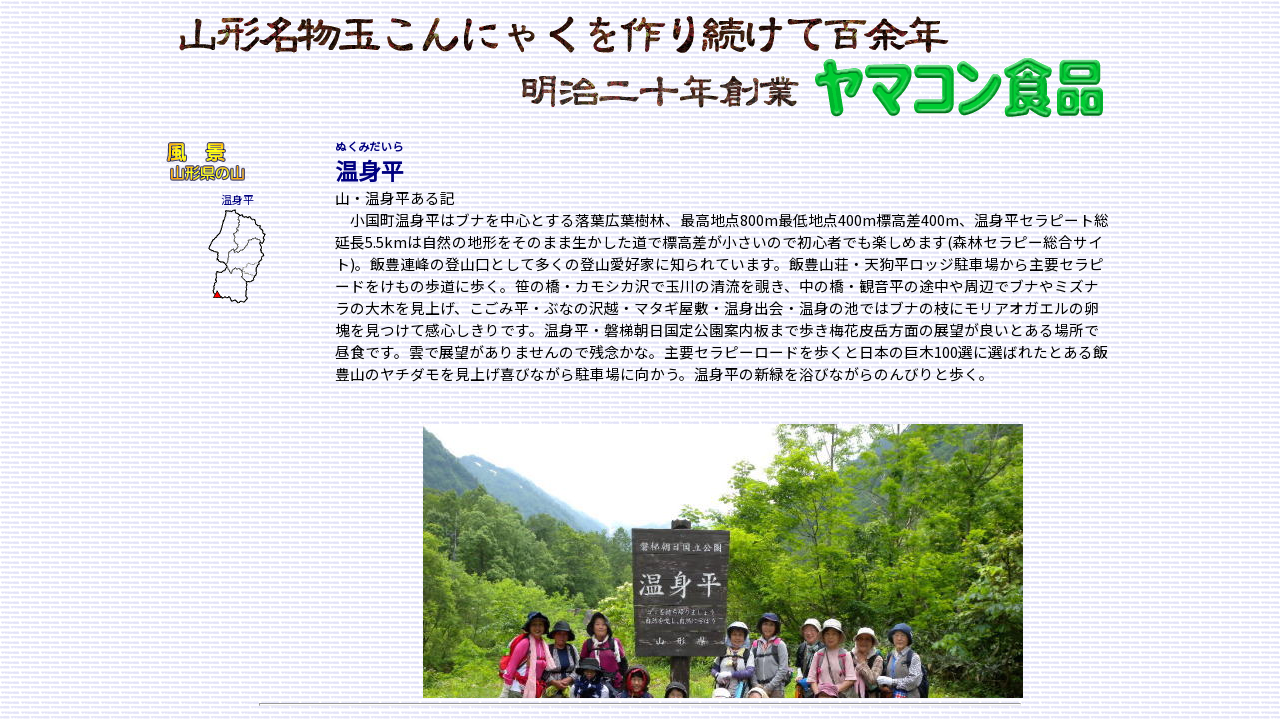

--- FILE ---
content_type: text/html
request_url: https://www.yamagata-yama.com/yama/nukumidaira.htm
body_size: 2867
content:
<!DOCTYPE HTML PUBLIC "-//W3C//DTD HTML 4.01 Transitional//EN">
<HTML lang="ja">
<HEAD>
<META http-equiv="Content-Type" content="text/html; charset=UTF-8">
<TITLE>温身平(ぬくみだいら)－山形県の山</TITLE>
<META name="description" content="山形県の山">
<META name="keywords" content="">
<META http-equiv="Content-Style-Type" content="text/css">
<LINK href="../site.css" rel="stylesheet" type="text/css">
<LINK rel="shortcut icon" href="/img/img/icon-yamacon.ico">
<SCRIPT src="../script.js" charset="UTF-8" type="text/javascript"></SCRIPT></HEAD>
<BODY>
<DIV id="outline">
<DIV class="header"><IMG src="../img/img/top.gif" border="0" alt=""></DIV>
<DIV class="main-left">
<DIV class="outline-margin">
<H1><RUBY><RB>温身平</RB><RP>(</RP><RT>ぬくみだいら</RT><RP>)</RP></RUBY></H1>
<P>山・温身平ある記<BR>
　小国町温身平はブナを中心とする落葉広葉樹林、最高地点800m最低地点400m標高差400m、温身平セラピート総延長5.5kmは自然の地形をそのまま生かした道で標高差が小さいので初心者でも楽しめます(森林セラピー総合サイト)。飯豊連峰の登山口として多くの登山愛好家に知られています。飯豊山荘・天狗平ロッジ駐車場から主要セラピードをけもの歩道に歩く。笹の橋・カモシカ沢で玉川の清流を覗き、中の橋・観音平の途中や周辺でブナやミズナラの大木を見上げ、こごみ平・ぶなの沢越・マタギ屋敷・温身出会・温身の池ではブナの枝にモリアオガエルの卵塊を見つけて感心しきりです。温身平・磐梯朝日国定公園案内板まで歩き梅花皮岳方面の展望が良いとある場所で昼食です。雲で展望がありませんので残念かな。主要セラピーロードを歩くと日本の巨木100選に選ばれたとある飯豊山のヤチダモを見上げ喜びながら駐車場に向かう。温身平の新緑を浴びながらのんびりと歩く。</P>
<BR>
<DIV style="text-align:center;">
<P><IMG src="../img/huukei/yama/nukumidaira1.jpg" border="0"><BR>
温身平・磐梯朝日国立公園<BR>
ブナを中心とする落葉広葉樹林・セラピーロード総延長5.5km<BR>
<A href="iidesan.htm" target="_self">飯豊連峰</A>の登山口としても親しまれている</P>
<P><IMG src="../img/huukei/yama/nukumidaira2.jpg" border="0"><BR>
アプルス生涯スポーツ振興会ウォーキング参加者達<BR>
飯豊山荘・天狗平ロッジ駐車場で歩く準備完了</P>
<P><IMG src="../img/huukei/yama/nukumidaira3.jpg" border="0"><BR>
主要セラピーロードをけもの歩道へと歩く</P>
<P><IMG src="../img/huukei/yama/nukumidaira4.jpg" border="0"><BR>
カモシカ沢<BR>
玉川の清流を見下ろせるポイントで覗く</P>
<P><IMG src="../img/huukei/yama/nukumidaira5.jpg" border="0"><BR>
観音平<BR>
ブナの新緑を浴びのんびり出来るベンチで休憩</P>
<P><IMG src="../img/huukei/yama/nukumidaira6.jpg" border="0"><BR>
ぶな沢越<BR>
ゆっくりと緑の空間を歩く仲間達</P>
<P><IMG src="../img/huukei/yama/nukumidaira7.jpg" border="0"><BR>
温身の池<BR>
ブナの枝にモリアオガエルの卵塊を見つける</P>
<P><IMG src="../img/huukei/yama/nukumidaira8.jpg" border="0"><BR>
温身平と案内ある場所<BR>
梅花皮岳方向の展望の良い所で昼食</P>
<P><IMG src="../img/huukei/yama/nukumidaira9.jpg" border="0"><BR>
飯豊山のヤチダモ<BR>
日本の巨木100選に選ばれたとある案内板あり</P>
<P><IMG src="../img/huukei/yama/nukumidaira10.jpg" border="0"><BR>
主要セラピーロードへの橋・車両通行止<BR>
森林浴を楽しんでの笑顔・駐車場は目の前</P>
<P style="text-align : left;" align="left">温身平・最高地点800m 最低地点400m 標高差400m<BR>
温身平セラピーロード 総延長5.5km<BR>
詳しくは・<A href="http://www.fo-society.jp/quarter/oguni.html" target="_blank">森林セラピー総合サイト</A>・全国53の森・山形県小国町</P>
</DIV>
<DIV class="satueibi">撮影・文　吉田善春<BR>
<FONT size="-1">蔵王山岳インストラクター協会会員</FONT><BR>
撮影 平成25年6月20日(木)<BR>
アプルス生涯スポーツ振興会ウォーキング参加者の案内</DIV>
<DIV class="c-both"></DIV>
<DIV class="koukoku"><SCRIPT type="text/javascript"><!--
google_ad_client = "pub-9270328357649394";
/* 468x15, 作成済み 08/11/04 */
google_ad_slot = "4123503406";
google_ad_width = 468;
google_ad_height = 15;
//-->
</SCRIPT><SCRIPT type="text/javascript" src="https://pagead2.googlesyndication.com/pagead/show_ads.js">
</SCRIPT></DIV>
<DIV class="c-both"></DIV>
<DIV class="modoru"><A target="_self" href="https://www.yamagata-yama.com/"><IMG src="../img/btn/b-back-yama.gif" border="0" alt="山形県の山の地図に戻ります。"></A><BR>
ブラウザの「戻る」ボタンをご使用いただくと、<BR>
地図の元の場所に戻ります。</DIV>
</DIV>
</DIV>
<DIV class="menu">
<DIV class="outline-margin"><IMG src="../img/btn/b-huukei-on.gif" border="0" alt="風景"><BR>
<A target="_self" href="https://www.yamagata-yama.com/"><IMG src="../img/btn/b-yama-on.gif" border="0" alt="山形県の山"></A><BR>
<DIV class="yamachizu">温身平<BR>
<IMG src="../img/huukei/yama/nukumidaira.gif" border="0" alt="山形県の山"></DIV>
<SCRIPT type="text/javascript"><!--
google_ad_client = "pub-9270328357649394";
/* 120x240, 作成済み 08/10/27 */
google_ad_slot = "8923827372";
google_ad_width = 120;
google_ad_height = 240;
//-->
</SCRIPT><SCRIPT type="text/javascript" src="https://pagead2.googlesyndication.com/pagead/show_ads.js">
</SCRIPT></DIV>
</DIV>
<DIV class="c-both"></DIV>
<DIV class="footer">
<HR>
このホームページの著作権はすべてヤマコン食品(有)に帰属します。記事および写真・画像の無断転載を禁止します。<BR>
<A href="../sitemap.htm" target="_self">サイトマップ</A></DIV>
</DIV>
<SCRIPT type="text/javascript">
var gaJsHost = (("https:" == document.location.protocol) ? "https://ssl." : "http://www.");
document.write(unescape("%3Cscript src='" + gaJsHost + "google-analytics.com/ga.js' type='text/javascript'%3E%3C/script%3E"));
</SCRIPT> <SCRIPT type="text/javascript">
try {
var pageTracker = _gat._getTracker("UA-11011787-1");
pageTracker._trackPageview();
} catch(err) {}</SCRIPT></BODY>
</HTML>

--- FILE ---
content_type: text/html; charset=utf-8
request_url: https://www.google.com/recaptcha/api2/aframe
body_size: 267
content:
<!DOCTYPE HTML><html><head><meta http-equiv="content-type" content="text/html; charset=UTF-8"></head><body><script nonce="bpapkYippaLTCZylQPWl5w">/** Anti-fraud and anti-abuse applications only. See google.com/recaptcha */ try{var clients={'sodar':'https://pagead2.googlesyndication.com/pagead/sodar?'};window.addEventListener("message",function(a){try{if(a.source===window.parent){var b=JSON.parse(a.data);var c=clients[b['id']];if(c){var d=document.createElement('img');d.src=c+b['params']+'&rc='+(localStorage.getItem("rc::a")?sessionStorage.getItem("rc::b"):"");window.document.body.appendChild(d);sessionStorage.setItem("rc::e",parseInt(sessionStorage.getItem("rc::e")||0)+1);localStorage.setItem("rc::h",'1769820637083');}}}catch(b){}});window.parent.postMessage("_grecaptcha_ready", "*");}catch(b){}</script></body></html>

--- FILE ---
content_type: text/css
request_url: https://www.yamagata-yama.com/site.css
body_size: 780
content:
@charset   "UTF-8";
  @import url('https://fonts.googleapis.com/css2?family=Noto+Sans+JP:wght@400&display=swap');
BODY{
  color : black;
  background-color : white;
  background-attachment : fixed;
  background-image : url(img/img/haikei.gif);
  font-family: 'Noto Sans JP', sans-serif;
}
#outline{
  width : 950px;
  text-align : left;
  overflow : hidden;
  height : 100%;
  margin-left : auto;
  margin-right : auto;
}
.outline-margin{
  margin : 10px 5px 0px 0px;
}
.main-top{
  width : 780px;
  float : right;
  height : 70%;
  overflow : auto;
  text-align : left;
  right : auto;
}
.main-left{
  width : 780px;
  float : right;
  height : 81%;
  overflow : auto;
  text-align : left;
  right : auto;
}
.menu-top{
  width : 150px;
  float : left;
  font-size : 9pt;
  right : auto;
  overflow : hidden;
  height : 70%;
  line-height : 1.3em;
}
.menu{
  width : 150px;
  float : left;
  font-size : 9pt;
  right : auto;
  overflow : hidden;
  height : 80%;
  line-height : 1.3em;
}
.text{
  width : 315px;
  float : right;
  text-align : left;
  margin-left : 5px;
}
.moji-s{
  font-size : 10px;
}
.modoru{
  width : 200px;
  float : right;
  text-align : left;
  overflow : hidden;
  font-size : xx-small;
}
.yamamodoru{
  width : 200px;
  float : right;
  text-align : left;
  overflow : hidden;
  font-size : 11pt;
}
.satueibi{
  width : 250px;
  float : right;
  text-align : left;
  overflow : hidden;
  font-size : 11pt;
}
.satueibisub{
  width : 300px;
  float : right;
  text-align : left;
  overflow : hidden;
  font-size : 11pt;
}
.yamachizu{
  width : 90px;
  text-align : center;
  font-size : 11px;
  color : navy;
  margin-top : 10px;
  margin-bottom : 5px;
  margin-left : auto;
  margin-right : auto;
}
.koukoku{
  width : 620px;
  text-align : center;
  overflow : hidden;
  margin-top : 10px;
  margin-bottom : 10px;
}
.c-both{
  clear : both;
}
.header{
  text-align : center;
}
.footer{
  font-size : 10px;
  text-align : center;
  line-height : 130%;
}
H1{
  font-size : 17pt;
  color : navy;
  font-weight : bold;
  margin: 0;
  padding: 0;
}
H2{
  font-size : 13pt;
  color : navy;
  font-weight : bold;
  margin: 0;
  padding: 0;
}
P{
  color : black;
  font-size : 11pt;
  line-height : 1.5em;
  margin-top : 0;
  padding: 0;
}
A{
  color : green;
  text-decoration : none;
}
A:VISITED{
  color : navy;
  text-decoration : none;
}
A:HOVER{
  color : teal;
  font-weight : normal;
  text-decoration : none;
}
A:ACTIVE{
  color : green;
  text-decoration : none;
}
TH{
  text-align : left;
  font-size : 11pt;
  font-weight : bold;
}
TD{
  color : black;
  font-size : 11pt;
}
HR{
  color : gray;
  height : 1px;
  width : 80%;
}
UL{
  color : black;
  list-style-image : url(l_check1.gif);
  list-style-position : outside;
  font-size : 11pt;
  margin-top : 0em;
  margin-bottom : 0em;
}
SMALL{
  font-size : 9pt;
}
LI{
  font-size : 11pt;
}

--- FILE ---
content_type: application/javascript
request_url: https://www.yamagata-yama.com/script.js
body_size: 414
content:
function _ImgSwap(imgName, imgSrc)
{
  var appVer=parseInt(navigator.appVersion);
  var isNC=false,isN6=false,isIE=false;
  if (document.all && appVer >= 4) isIE=true; else
    if (document.getElementById && appVer > 4) isN6=true; else
      if (document.layers && appVer >= 4) isNC=true;
  if (isNC||isN6||isIE)
  {
    if (document.images)
    {
      var img = document.images[imgName];
      if (!img) img = _ImgFind(document, imgName);
      if (img) img.src = imgSrc;
    }
  }
}

function _ImgFind(doc, imgName)
{
  for (var i=0; i < doc.layers.length; i++)
  {
    var img = doc.layers[i].document.images[imgName];
    if (!img) img = _ImgFind(doc.layers[i], imgName);
    if (img) return img;
  }
  return null;
}

function OpenWin1(){
    win=window.open("tuushin-form.htm","new","width=650,height=470,scrollbars=yes");
}

function OpenWin2(){
    win=window.open("goiken-form.htm","new","width=650,height=470,scrollbars=yes");
}

function OpenWin3(){
    win=window.open("toiawase-form.htm","new","width=650,height=470,scrollbars=yes");
}

function Menu(id){
	obj=(document.all)?document.all(id):((document.getElementById)?document.getElementById(id):null);
	if(obj)	obj.style.display=(obj.style.display=="none")?"block":"none";
}
